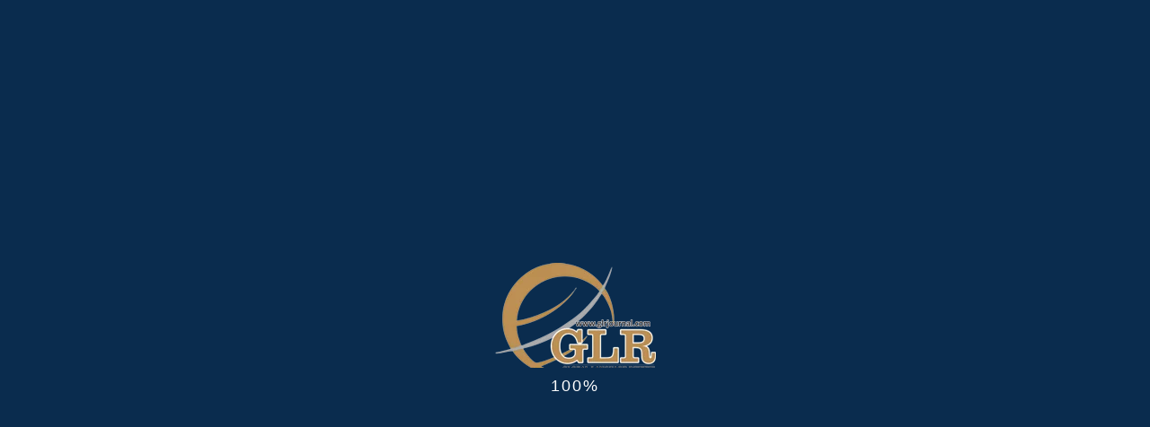

--- FILE ---
content_type: text/html; charset=UTF-8
request_url: https://www.glrjournal.com/about-us/scope
body_size: 12555
content:

<!DOCTYPE html>
<html lang="en">
	
<head>
		<meta charset="utf-8">
		<meta http-equiv="X-UA-Compatible" content="IE=edge">
		<meta name="viewport" content="width=device-width, initial-scale=1">
        <title>GLR - Global Language Review</title>		
		<!-- Bootstrap CSS -->
		<link rel="stylesheet" href="/css/bootstrap.css">
		<!-- Fonts -->
		<link href="https://fonts.googleapis.com/css?family=Poppins:300,400,500,600,700&amp;subset=devanagari,latin-ext" rel="stylesheet">
		<link rel="stylesheet" href="/fonts/font-awesome/css/font-awesome.min.css">
		<link rel="stylesheet" href="/fonts/IcoMoon/icomoon.css">
		<link rel="stylesheet" href="/fonts/linearicon/style.css">
		<!-- Mobile Menu -->
		<link type="text/css" rel="stylesheet" href="/css/jquery.mmenu.all.css" />
		<!-- SELECTBOX
			================================================== -->
		<link rel="stylesheet" type="text/css" href="/css/fancySelect.css" media="screen" />
		<!-- Progress bar -->
		<link rel="stylesheet" href="/css/bootstrap-progressbar-3.3.4.min.css">
		<!-- Main Style -->
		<link rel="stylesheet" href="/style.css">


        <!-- Google tag (gtag.js) -->
        <script async src="https://www.googletagmanager.com/gtag/js?id=G-3JDSMKL5PN"></script>
        <script>
          window.dataLayer = window.dataLayer || [];
          function gtag(){dataLayer.push(arguments);}
          gtag('js', new Date());
        
          gtag('config', 'G-3JDSMKL5PN');
        </script>
        <!-- Google tag (gtag.js) -->

        <!-- Google Adsense -->
        <script async src="https://pagead2.googlesyndication.com/pagead/js/adsbygoogle.js?client=ca-pub-1831220719279082" crossorigin="anonymous"></script>
		<!-- Google Adsense -->        

		
		<!-- Favicons
			================================================== -->
		<link rel="shortcut icon" href="/images/favicon.png">
	</head>
	<body class="royal_loader">
		<!-- royal_loader -->
		<div id="page">
			<!-- Mobile Menu -->
			



<nav id="menu">
	<ul>
		<li  >
			<a href="/">Home</a>
		</li>
		<li class="active" ><a href="#">About Us</a>
			<ul>
				<li><a href="/about-us/aims-and-scope" ><span>Aims and Scope</span></a></li>
				<li><a href="/board/editorial" ><span>Editorial Board</span></a></li>
				<li><a href="/board/advisory" ><span>Advisory Board</span></a></li>
			</ul>
		</li>
		<li ><a href="/indexing">Indexing</a></li>
		<li>
			<a href="#">Conents </a>
			<ul>
				<li ><a  href="/current-issue/9/2/2024">Current Issue</a></li>
				<li ><a  href="/previous-issues/9/2/2024">Previous Issues</a></li>											
			</ul>
		</li>
		<li >
			<a href="#">For Authors</a>
			<ul>
                <li><a href="/information/publication-ethical-policy">Publication Ethical Policy</a></li>
                <li><a href="/information/publication-charges-policy">Publication Charges Policy</a></li>
                <li><a href="/information/plagiarism-policy">Plagiarism Policy</a></li>
                <li><a href="/information/open-access-policy">Open Access Policy</a></li>
                <li><a href="/information/open-access-advantage">Open Access Advantage</a></li>
                <li><a href="/information/archiving-policy">Archiving Policy</a></li>
                <li><a href="/information/correction-and-retraction-policy">Correction and Retration Policy</a></li>
                <li><a href="/information/peer-review-policy">Peer Review Policy</a></li>
                <li><a href="/information/copyright-policy">Copyright Policy</a></li>
			</ul>
		</li>
		<li >
			<a href="#">For Editors</a>
			<ul>
				<li><a href="/information/editorial-value-statement">Editorial Value Statement</a></li>
                <li><a href="/information/editorial-process">Editorial Process</a></li>
                <li><a href="/information/editorial-guidelines">Edittorial Guidelines</a></li>
                <li><a href="/information/decision-making-process">Decision-Making Process </a></li>   
                <li><a href="/information/reviewer-management">Reviewer Management</a></li>   
                <li><a href="/information/confidentiality-protocols">Confidentiality Protocols</a></li>   
                <li><a href="/information/author-appeals">Author Appeals</a></li>
			</ul>
		</li>
		<li >
			<a href="#">For Reviewers</a>
			<ul>
				<li><a href="/information/reviewer-recognition">Reviewer Recognition</a></li>
                <li><a href="/information/reviewer-guidelines">Reviewer Guidelines</a></li>
                <li><a href="/information/reviewer-responsibilities">Reviewer Responsibilities</a></li>
                <li><a href="/information/confidentiality-agreement">Confidentiality Agreement</a></li>
                <li><a href="/information/editorial-expectations">Editorial Expectations</a></li>
			</ul>
		</li>
        <li><a href="https://humaglobe.com/index.php/glr/about/submissions">Submit Paper</a></li>
                    
	</ul>
</nav>
			<!-- /Mobile Menu -->
			

<header class="fixedTop">
	<div class="nav-warp nav-warp-h4">
		<div class="navi-warp-home-4">
			<a href="/" class="jLogo"><img src="/images/logo-on-sub-color.png" class="img-responsive jlogoimg" alt="Image"></a>
			<a href="#menu" class="btn-menu-mobile"><i class="fa fa-bars" aria-hidden="true"></i></a>
			<div class="tb-social-lan language">
				<ul>
					<li><a href="https://glrjournal.com/" data-toggle="tooltip" data-placement="bottom" title="Facebook"><i class="fa fa-facebook" aria-hidden="true"></i></a></li>
					<li><a href="https://glrjournal.com/" data-toggle="tooltip" data-placement="bottom" title="Twitter"><i class="fa fa-twitter" aria-hidden="true"></i></a></li>
					<li><a href="#" data-toggle="tooltip" data-placement="bottom" title="Instagram"><i class="fa fa-instagram" aria-hidden="true"></i></a></li>
					<li><a href="#" data-toggle="tooltip" data-placement="bottom" title="Youtube"><i class="fa fa-youtube-play" aria-hidden="true"></i></a></li>
					<li><a href="https://api.whatsapp.com/send?phone=00447342458092" data-toggle="tooltip" data-placement="bottom" title="Whatsapp"><i class="fa fa-whatsapp" aria-hidden="true"></i></a></li>
				</ul>	
				<!--<select class="lang">
					<option data-class="usa">English</option>
					<option data-class="italy">Italian</option>
					<option data-class="fr">French</option>
					<option data-class="gm">German</option>
				</select>-->
				<div class="tb-contact tb-oneline">
					<ul>
						<li><a href="https://portal.issn.org/resource/ISSN/2663-3299" target="new"><i class="fa fa-bars" aria-hidden="true"></i> ISSN-P : 2663-3299</a></li>
						<li><a href="https://portal.issn.org/resource/ISSN/2663-3841" target="new"><i class="fa fa-bars" aria-hidden="true"></i> ISSN-E : 2663-3841</a></li>
					</ul>
				</div>						
			</div>
			<nav style="font-size:2px;">
				<ul class="navi-level-1 active-subcolor">
					<li ><a href="/">Home</a></li>
					<li class="active" ><a href="#">About Us</a>
						<ul class="navi-level-2">
                            <li><a href="/about-us/humapub" ><span>About HumaPub</span></a></li>
                            <li><a href="/about-us/journal-overview" ><span>Journal Overview</span></a></li>
                            <li><a href="/indexing" ><span>Metrics and Indexing</span></a></li>
							<li><a href="/about-us/aims-and-scope" ><span>Aims and Scope</span></a></li>
							<li><a href="/board/editorial" ><span>Editorial Board</span></a></li>
							<li><a href="/board/advisory" ><span>Advisory Board</span></a></li>
						</ul>
					</li>
					
					<li >
						<a href="#">Contents </a>
						<ul class="navi-level-2">
							<li ><a  href="/current-issue/9/2/2024">Current Issue</a></li>
							<li ><a  href="/previous-issues/9/2/2024">Previous Issues</a></li>												
						</ul>
					</li>
					<li >
						<a href="/for-authors">For Authors</a>
						<ul class="navi-level-2" style="min-width:250px;">
						    <li><a href="/information/author-guidelines">Author Guidelines</a></li>
    						<li><a href="/information/publication-schedule">Publication Schedule</a></li>
                            <li><a href="/information/publication-ethical-policy">Publication Ethical Policy</a></li>
                            <li><a href="/information/publication-charges-policy">Publication Charges Policy</a></li>
                            <li><a href="/information/plagiarism-policy">Plagiarism Policy</a></li>
                            <li><a href="/information/open-access-policy">Open Access Policy</a></li>
                            <li><a href="/information/open-access-advantage">Open Access Advantage</a></li>
                            <li><a href="/information/archiving-policy">Archiving Policy</a></li>
                            <li><a href="/information/correction-and-retraction-policy">Correction and Retration Policy</a></li>
                            <li><a href="/information/peer-review-policy">Peer Review Policy</a></li>
                            <li><a href="/information/copyright-policy">Copyright Policy</a></li>
						</ul>
					</li>
					<li >
						<a href="/for-editors" >For Editors</a>
						<ul class="navi-level-2" style="min-width:270px;">
							<li><a href="/information/editorial-value-statement">Editorial Value Statement</a></li>
                            <li><a href="/information/editorial-process">Editorial Process</a></li>
                            <li><a href="/information/editorial-guidelines">Edittorial Guidelines</a></li>
                            <li><a href="/information/decision-making-process">Decision-Making Process </a></li>   
                            <li><a href="/information/reviewer-management">Reviewer Management</a></li>   
                            <li><a href="/information/confidentiality-protocols">Confidentiality Protocols</a></li>   
                            <li><a href="/information/author-appeals">Author Appeals</a></li>                               
						</ul>
					</li>
					<li >
						<a href="/for-reviewers">For Reviewers</a>
						<ul class="navi-level-2" style="min-width:270px;">
							<li><a href="/information/reviewer-recognition">Reviewer Recognition</a></li>
                            <li><a href="/information/reviewer-guidelines">Reviewer Guidelines</a></li>
                            <li><a href="/information/reviewer-responsibilities">Reviewer Responsibilities</a></li>
                            <li><a href="/information/confidentiality-agreement">Confidentiality Agreement</a></li>
                            <li><a href="/information/editorial-expectations">Editorial Expectations</a></li>
						</ul>
					</li>					
				</ul>
			</nav>
		</div>
	</div>
	<!-- /nav -->
</header>
			
			<!-- /End Header 1 Warp -->
			
<section class="no-padding sh-team jslider">
	<div class="sub-header ">
		<span>ABOUT US</span>
		<h3>SCOPE</h3>		<ol class="breadcrumb">
 			<li>
 				<a href="/"><i class="fa fa-home"></i>HOME</a>
 			</li>
 			<li class="active">ABOUT US</li>
 		</ol>
	</div>
</section>
			<!-- /subheader -->
				
			
<style>
.container{
        width:90%!important;
    }
    .gsc_rsb_sth{
    font-weight: normal;
    padding: 8px 8px 8px 0;
    border-bottom: 1px solid #e5e5e5;
    text-align: right;
    }

.gsc_rsb_sc1{
    border-bottom: 1px solid #e5e5e5;
}

    .gsc_rsb_st{
       width: 100%;
    }
    
    
    .gsc_rsb_sthh{
        text-align:center;
        border-bottom: 1px solid #e5e5e5;
        padding-bottom:10px;
    }
    
.box-img-left{
    background:#f6f6f6;
    padding:20px;
}    

.optionlcontents{
    margin-top:25px;
}

.main-page{
    table, th, td {
      border: 1px solid;
      padding:5px;
      
    }    
    
    table{
        display:table;
        border:none;
        width:100%;
        border-collapse:separate;
        border-spacing:2px;
    }
    ul{
        padding-left:20px;
    }
}

</style>



<section>
	<div class="container jslider">
		<div class="row">
			
			
<div class="col-xl-3 col-lg-3 hidden-md hidden-sm hidden-xs">
	<div class="sideabar">
		<div class="widget widget-sidebar widget-text-block">
			<h4 class="title-widget-sidebar" style="text-align:center;">
				Journal's metadata
			</h4>
			<div class="wd-text-warp">
				<table class="gsc_rsb_st">
            <tbody>
                <tr>
                    <td class="gsc_rsb_sc1"><a href="javascript:void(0)" class="gsc_rsb_f gs_ibl" title="ISSN-Online">Publishing Since</a></td>
                    <td class="gsc_rsb_sth">2016</td>
                </tr>                                        
                <tr>
                    <td class="gsc_rsb_sc1"><a href="javascript:void(0)" class="gsc_rsb_f gs_ibl" title="ISSN-Online">ISSN-Print </a></td>
                    <td class="gsc_rsb_sth">2663-3299</td>
                </tr>
                <tr>
                    <td class="gsc_rsb_sc1"><a href="javascript:void(0)" class="gsc_rsb_f gs_ibl" title="ISSN-Print">ISSN-Online</a></td>
                    <td class="gsc_rsb_sth">2663-3841</td>
                </tr>
                <tr>
                    <td class="gsc_rsb_sc1"><a href="javascript:void(0)" class="gsc_rsb_f gs_ibl" title="Journal DOI">Journal's DOI</a></td>
                    <td class="gsc_rsb_sth">10.31703/glr</td>
                </tr>
            </tbody>
            </table>
				
			</div>
		</div>
		
		<div class="widget widget-sidebar widget-text-block">
			<h4 class="title-widget-sidebar"  style="text-align:center;">
				Google Scholar Citations
			</h4>
			
			<div class="widget widget-sidebar widget-text-block" style="background:#f6f6f6;padding:10px;">
            <table class="gsc_rsb_st">
                <thead>
                    <tr>
                        <th class="gsc_rsb_sth"></th>
                        <th class="gsc_rsb_sth">All</th>
                        <th class="gsc_rsb_sth">Since 2021</th>
                    </tr>
                </thead>
            <tbody>
                <tr>
                    <td class="gsc_rsb_sc1"><a href="javascript:void(0)" class="gsc_rsb_f gs_ibl" title="This is the number of citations to all publications. The second column has the &quot;recent&quot; version of this metric which is the number of new citations in the last 5 years to all publications.">Citations</a></td>
                    <td class="gsc_rsb_sth">432</td>
                    <td class="gsc_rsb_sth">429</td>
                </tr>
                <tr>
                    <td class="gsc_rsb_sc1"><a href="javascript:void(0)" class="gsc_rsb_f gs_ibl" title="h-index is the largest number h such that h publications have at least h citations. The second column has the &quot;recent&quot; version of this metric which is the largest number h such that h publications have at least h new citations in the last 5 years.">h-index</a></td>
                    <td class="gsc_rsb_sth">9</td>
                    <td class="gsc_rsb_sth">9</td>
                </tr>
                <tr>
                    <td class="gsc_rsb_sc1"><a href="javascript:void(0)" class="gsc_rsb_f gs_ibl" title="i10-index is the number of publications with at least 10 citations. The second column has the &quot;recent&quot; version of this metric which is the number of publications that have received at least 10 new citations in the last 5 years.">i10-index</a></td>
                    <td class="gsc_rsb_sth">8</td>
                    <td class="gsc_rsb_sth">8</td>
                </tr>
            </tbody>
            </table>								        
		    <br>   
		    			<canvas id="myChart" style="width:100%;max-width:600px"></canvas>
        </div>

		</div>
			
		<div class="widget widget-sidebar widget-list-link hidden-md hidden-sm hidden-xs">
			<h4 class="title-widget-sidebar">
				Other Sections
			</h4>
			<ul class="wd-list-link">
				<li><a href="/board/editorial">Editorial Board</a></li>
				<li><a href="/board/advisory">Advisory Board</a></li>
				<li><a href="/indexing">Indexing / Abstracting</a></li>
				<li><a href="/current-issue/9/2/2024">Current Issue</a></li>
				<li><a href="/previous-issues/1/1/2016">Previous Issue</a></li>
			</ul>
		</div>
		
		
	</div>
</div>
			
			<div class="col-md-6 col-sm-12 col-xs-12">
                <h4 class="title-widget-sidebar" style="text-align:center;margin-bottom:20px;">
    				About us    			</h4>
				    
				<div class="main-page">
    				<div class="panel-group accordion-1" id="accordioncont">
    					<div class="panel panel-default">
    				        <div class="panel-heading">
							    <h4 class="panel-title">
							        <a class="accordion-toggle" data-toggle="collapse" data-parent="#accordioncont" href="#collapsesbr0"></a>
							    </h4>
							</div>
                            <div id="collapsesbr0" class="panel-collapse collapse in">
    							<div class="panel-body">
    							    <p>
    							            							    </p>
    							</div>
    						</div>
        				</div>
        					
        				
    					    				</div>
    			</div>
    			
			</div>
			
<div class="col-xl-3 col-lg-3 hidden-md hidden-sm hidden-xs">
	<div class="sideabar">

			
		<div class="widget widget-sidebar widget-list-link hidden-md hidden-sm hidden-xs" style="margin-bottom:20px;">
			<h4 class="title-widget-sidebar">
				Information
			</h4>
			<ul class="wd-list-link">
				<li><a href="/for-authors">For Authors</a></li>
				<li><a href="/for-editors">For Editors</a></li>
				<li><a href="/for-reviewers">For Reviewers</a></li>
			</ul>
		</div>

        <div class="panel-group accordion-1" id="accordion">
    <div class="panel panel-default">
        <div class="panel-heading">
		    <h4 class="panel-title" style="line-height:50px;font-size:14px;">
			    <a class="accordion-toggle" data-toggle="collapse" data-parent="#accordion" href="#collapsesrch">Search Article</a>
		    </h4>
		 </div>
		<div id="collapsesrch" class="panel-collapse collapse">
            <div class="panel-body">
				<form action="" class="cb-form" style="margin-bottom:0px;" method="POST">
					
					<div class="form-group">
					    <select class="form-control" style="height:44px;border-radius:0px;background:transparent;" id="txt_srchby" name="txt_srchby">
    						<option value="">Search by</option>
    						<option value="Title">Title</option>
    						<option value="author">Author</option>
    						<option value="keywords">Keywords</option>
    						<option value="Abstract">Abtract</option>
    						<option value="Affiliation">Affiliation</option>
    						<option value="DOI">DOI</option>
					    </select>
					</div>
					
					<div class="form-group">
						<input type="text" class="form-control" id="txt_searchkw" name="txt_searchkw" placeholder="Search term*">
					</div>
					
					<button type="submit" class="btn-main-color"><i class="fa fa-paper-plane" aria-hidden="true"></i> Search</button>
				</form>
            </div>
		</div>
	</div>
</div><br>
        
		
        <div class="widget widget-sidebar widget-list-link hidden-md hidden-sm hidden-xs" style="margin-bottom:20px;">
			<h4 class="title-widget-sidebar">
				Other Sections
			</h4>
			<ul class="wd-list-link">
				<li><a href="/board/editorial">Editorial Board</a></li>
				<li><a href="/board/advisory">Advisory Board</a></li>
				<li><a href="/indexing">Indexing / Abstracting</a></li>
				<li><a href="/current-issue/9/2/2024">Current Issue</a></li>
				<li><a href="/previous-issues/1/1/2016">Previous Issue</a></li>
			</ul>
		</div>		
		
		
	</div>
</div>
			
			
		</div>
	</div>
</section>
			

						
			<!-- /Subcribe -->

			<!-- Footer -->
			<div class="jslider">
			    <footer class="f-bg-img cr-inner">
				<div class="container">
					<div class="row">
						<div class="col-xl-3 col-lg-3 col-md-6 col-sm-6 col-xs-12">
							<div class="widget widget-footer widget-footer-icon-link">
								<div class="title-block title-on-dark title-xs">
									<h4>Our Office</h4>
									<span class="bottom-title"></span>
								</div>

								<ul class="icon-link-list-icon">
									<li><i class="fa fa-map-marker" aria-hidden="true"></i>11 Elizabeth Street, Office 3/1, G51 1SR, Ibrox, Glasgow, Scotland, UK.</li>
									<li><i class="fa fa-envelope-o" aria-hidden="true"></i><a href="mailto:managingeditor@glrjournal.com">managingeditor@glrjournal.com</a></li>
									<li><i class="fa fa-envelope-o" aria-hidden="true"></i><a href="mailto:articles@glrjournal.com">articles@glrjournal.com</a></li>
									<li><i class="fa fa-envelope-o" aria-hidden="true"></i><a href="mailto:articles@glrjournal.com">info@glrjournal.com</a></li>
									<li><i class="fa fa-mobile" aria-hidden="true"></i><a href="tel:+44 7342 458092">+44 7342 458092</a></li>

								</ul>
							</div>
						</div>
						<div class="col-xl-3 col-lg-3 col-md-6 col-sm-6 hidden-xs">
							<div class="widget widget-footer widget-footer-hours">
								<div class="title-block title-on-dark title-xs">
									<h4>Working Hours</h4>
									<span class="bottom-title"></span>
								</div>
								<p>We work all days a week, Please contact us for any inquiry.</p>
								<dl class="dl-horizontal dl-working-hours">
								  <dt>Monday - Friday  </dt>
								  <dd>8.00 am - 16.00 pm</dd>
								  <dt>Saturday   </dt>
								  <dd> 10.00 am - 14.00 pm </dd>
								  <dt>Sunday</dt>
								  <dd> 9.00 am - 12.00 pm</dd>
								</dl>
							</div>
						</div>
						<div class="col-xl-3 col-lg-3 hidden-md hidden-sm hidden-xs">
							<div class="widget widget-footer widget-footer-list-link">
								<div class="title-block title-on-dark title-xs">
									<h4>Useful Links</h4>
									<span class="bottom-title"></span>
								</div>
								<ul>
									<li><a href="/about-us/aims-and-objectives">Aims</a></li>
									<li><a href="/about-us/scope">Scope</a></li>
									<li><a href="/board/editorial">Editorial Board</a></li>
									<li><a href="/board/advisory">Advisory Board</a></li>
									<li><a href="/archive">Archives</a></li>
									<li><a href="/indexing">Indexing</a></li>

								</ul>
															</div>
						</div>
						<div class="col-xl-3 col-lg-3 hidden-md hidden-sm hidden-xs">
							<div class="widget widget-footer widget-footer-list-link">
								<div class="title-block title-on-dark title-xs">
									<h4>Useful Links</h4>
									<span class="bottom-title"></span>
								</div>
								<ul>
									<li><a href="/guidelines/author-guidelines">Author Guidelines</a></li>
									<li><a href="/guidelines/plagiarism-guidelines">Plagiarism Guidelines</a></li>
									<li><a href="/guidelines/ethical-guidelines">Ethical Guidelines</a></li>
									<li><a href="/guidelines/publication-charges-policy">Charges Policy</a></li>
									<li><a href="/information/privacy-policy">Privacy Policy</a></li>
									<li><a href="/information/terms-and-conditions">Terms and Conditions</a></li>
									<li><a href="/information/disclaimer">Disclaimer</a></li>
								</ul>
							</div>
						</div>
					</div>
				</div>
				<div class="cr-h4">
					<div class="container">
						<div class="row">
							<div class="col-md-12">
								<div class="copyright-warp cr-2">
									<div class="copyright-text">
										<p>© 2016 GLR - All rights reserved.</span></p>
									</div>
								</div>
							</div>
						</div>
					</div>
				</div>
				<!-- /copyright -->
			</footer>				
			<!-- /Footer -->
            </div>
			
			<!-- /copyright -->
		</div>
		<!-- /page -->
		<a id="to-the-top" class="fixbtt bg-hover-theme"><i class="fa fa-chevron-up"></i></a> 
		<!-- Back To Top -->
		
		<!-- SCRIPT -->
		<script src="/js/vendor/jquery.min.js"></script>
		<script src="/js/vendor/bootstrap.js"></script>
		<script src="/js/plugins/jquery.waypoints.min.js"></script>
		
		<!-- Mobile Menu
			================================================== -->
		<script type="text/javascript" src="/js/plugins/jquery.mmenu.all.min.js"></script>
		<script type="text/javascript" src="/js/plugins/mobilemenu.js"></script>
		
		<!-- PreLoad
			================================================== --> 
		<script type="text/javascript" src="/js/plugins/royal_preloader.js"></script>
		<!-- Parallax -->
		<script src="/js/plugins/jquery.parallax-1.1.3.js"></script>
		<!-- <script src="/js/plugins/parallax.js"></script> -->
		<!-- Fancy Select -->
		<script src="/js/plugins/fancySelect.js"></script>
		<script src="/js/plugins/lang-select.js"></script>
		<!-- Progress Bar Chart
	    ================================================== -->
	    <script src="/js/plugins/bootstrap-progressbar.min.js"></script>
	   	<script src="/js/plugins/custom-progressbar.js"></script>
		<!-- Global Js
			================================================== --> 
		<script src="/js/plugins/template.js"></script>	
		<!-- Demo Switcher
	    ================================================== -->
		<script src="/js/Chart.min.js"></script>
		
<script>
var xValues = ["2019","2020","2021","2022","2023","2024"];
var yValues = ["3","12","41","70","148","154"];
var barColors = ["grey","grey","grey","grey","grey","grey"];

new Chart("myChart", {
  type: "bar",
  data: {
    labels: xValues,
    datasets: [{
      backgroundColor: barColors,
      data: yValues
    }]
  },
  options: {
    dataPointWidth: 10,
    legend: {display: false},
    title: {
      display: true,
      text: "Updated on 05/09/2024"
    }
  }
});
</script>
		
	</body>

</html>
 <div style="display:none">
 <p><a href="https://naveedaziz.com/">agen228</a></p>
<p><a href="https://www.wfoot.org/">sbobet88</a></p>
<p><a href="https://www.detikriau.com/budaya/">agen228 login</a></p>
<p><a href="https://www.detikriau.com/pariwisata/">promo agen228</a></p>
<p><a href="https://www.detikriau.com/menu/">link alternatif agen228</a></p>
<p><a href="https://www.detikriau.com/bandarqq/">login pkv games</a></p>
<p><a href="https://bola228.it.com/">bola228</a></p>
<p><a href="https://bola-228.it.com/">bola228</a></p>
<p><a href="https://tuckertigersfootball.com/">bola228</a></p>
<p><a href="https://www.eleggible.com/">judi bola</a></p>
<p><a href="https://www.nigeria-united.com/contact">judi bola</a></p>
<p><a href="https://mobile.riversidepiratesfootball.com/">liga88</a></p>
<p><a href="https://mobile.agen228poker.com/">agen228</a></p>
<p><a href="https://royalhoneyreview.com/about/">situs live casino</a></p>
<p><a href="https://https://shopmofumofu.com/">olb228</a></p>
<p><a href="https://olb228live.org/">olb228</a></p>
<p><a href="https://amongusonline.co/">bandarqq</a></p>
<p><a href="https://detikriau.com/">mix parlay</a></p>
<p><a href="https://agen-228.it.com/">slot gacor</a></p>
<p><a href="https://whitetailsofoklahoma.net/Contact/">mix parlay</a></p>
<p><a href="https://www.prestigeprivateparties.com/about">agen bola terpercaya</a></p>
<p><a href="https://www.smithforcps.com/in-the-news">agen judi bola</a></p>
<p><a href="https://www.usafocs62a.net/OCSHistApdx1.html">casino agen228</a></p>
<p><a href="https://whitetailsofoklahoma.net/">https://whitetailsofoklahoma.net/</a></p>
<p><a href="https://www.usafocs62a.net/">https://www.usafocs62a.net/</a></p>
<p><a href="https://www.smithforcps.com/">https://www.smithforcps.com/</a></p>
<p><a href="https://www.prestigeprivateparties.com/">https://www.prestigeprivateparties.com/</a></p>
<p><a href="https://agen228.ac.id/">slot gacor</a></p>
<p><a href="https://bolacepat.com/">https://bolacepat.com/</a></p>
<p><a href="https://oswegocountygovernments.com/">https://oswegocountygovernments.com/</a></p>
<p><a href="https://oswegocountygovernments.com/contact/">link alternatif agen228</a></p>
<p><a href="https://oswegocountygovernments.com/rummy-bonus-apps/">mix parlay</a></p>
<p><a href="https://www.towingpinole.com/">https://www.towingpinole.com/</a></p>
<p><a href="https://www.towingpinole.com/emergency-towing">situs slot gacor</a></p>
<p><a href="https://www.usafocs62a.net/about/">agen bola piala dunia 2026</a></p>
<p><a href="https://esdrasacademy.com/">https://esdrasacademy.com/</a></p>
<p><a href="https://esdrasacademy.com/cursos/">sbobet88</a></p>
<p><a href="https://esdrasacademy.com/contacto/">situs taruhan bola</a></p>
<p><a href="https://portablegeneratorreview.com/">https://portablegeneratorreview.com/</a></p>
<p><a href="https://portablegeneratorreview.com/about-us/">slot gacor</a></p>
<p><a href="https://royalhoneyreview.com/">https://royalhoneyreview.com/</a></p>
<p><a href="https://royalhoneyreview.com/about/">live casino</a></p>
<p><a href="https://www.atommobile.net/">https://www.atommobile.net/</a></p>
<p><a href="https://www.atommobile.net/daftar">situs judi bola</a></p>
<p><a href="https://www.defendersofeden.com/doe-comic">agen228</a></p>
<p><a href="https://www.studydestinationusa.com/about-us/">slot gacor hari ini</a></p>
<p><a href="https://www.studydestinationusa.com/contact-us/">situs judi bola terpercaya</a></p>
<p><a href="https://bakersfieldblackdollarinitiative.com/contact/">situs judi bola terpercaya</a></p>
<p><a href="https://gorlockthedestroyer.co/">mix parlay</a></p>
<p><a href="https://gorlockthedestroyer.co/privacy-policy/">mix parlay</a></p>
<p><a href="https://gorlockthedestroyer.co/how-to-keep-your-mattress-safe-with-reliable-deep-protection/">situs toto</a></p>
<p><a href="https://thegreatgreekgrill.co/menu/">mix parlay</a></p>
<p><a href="https://thegreatgreekgrill.co/contact-us/">sbobet88</a></p>
<p><a href="https://cothm.ae/wp-admin/css/colors/blue/contact/">judi bola</a></p>
<p><a href="https://pojokmetronews.com/contact/">Bola62</a></p>
<p><a href="https://newslintasnusantara.com/contact/">sbobet</a></p>
<p><a href="https://sucrereview.tecnologicosucre.edu.ec/cache/t_compile/">Agen Bola</a></p>
<p><a href="https://www.detikriau.com/">mix parlay</a></p>
<p><a href="https://cothm.ae/">agen228</a></p>
<p><a href="https://stem.tnue.edu.vn/">sbobet88</a></p>
<p><a href="https://pojokmetronews.com/">judi bola</a></p>
<p><a href="https://marcodastresfronteiras.com.br/">judi bola</a></p>
<p><a href="http://hospitalgomendio.com.ar/">agen228</a></p>
<p><a href="https://amisalon-automne-paris.eu/evenements/">agen228</a></p>
<p><a href="https://areeya.cn.com/naikdong/">agen judi bola</a></p>
<p><a href="https://credit-bank-design.iteam.co.th/bandarqq/">bandarqq</a></p>
<p><a href="https://www.eleggible.com/">bola228</a></p>
<p><a href="https://www.psccomputer.com.kh/image/profile/slotgacor/">slot gacor</a></p>
<p><a href="https://psbppdb.asiyahannur.or.id/parlay/">parlay</a></p>
<p><a href="http://shop.igrouphost.com/mixparlay.html">judi bola</a></p>
<p><a href="https://japan25.ru/mixparlay.html">judi bola</a></p>
<p><a href="https://dev.mypng.co.uk/">Bola62</a></p>
<p><a href="https://byggestrom.dokflyt.no/">situs bola62</a></p>
<p><a href="https://agen228.mal-lang.org/">agen228</a></p>
<p><a href="http://devops.jmarchini.org/">agen228</a></p>
<p><a href="https://wehidisposables.com/bola228/">bola228</a></p>
<p><a href="https://www.wfoot.org/fyp/">MAHJONG WAYS</a></p>
<p><a href="https://ndcropadviser.org/continuing-education/">bola228</a></p>
<p><a href="https://wehidisposables.com/product-tag/where-to-buy-wehi-disposable/">liga88</a></p>
<p><a href="dpmptsp.bengkuluprov.go.id/skm/Statistik.php">slot gacor</a></p>
<p><a href="https://datasciencehub.info/sbobet/">judi bola resmi</a></p>
<p><a href="https://www.synergyinsuranceagents.com/sbobet/">sbobet88</a></p>
<p><a href="https://accessequipment.com.au.campark.com.au/top/">nexbola</a></p>
<p><a href="https://www.epse.staging.vertoyo.com/wp-includes/index.html">mix parlay</a></p>
<p><a href="https://stem.tnue.edu.vn/themes/50nam/layouts/">sbobet88</a></p>
<p><a href="https://dbgestion.ecpm.org/tmp/">situs judi bola</a></p>
<p><a href="https://bola62.it.com/">bola62</a></p>
<p><a href="https://liga62.it.com/">liga62</a></p>
<p><a href="https://liga228.it.com/">liga228</a></p>
<p><a href="https://bos228.it.com/">bos228</a></p>
<p><a href="https://indo365.it.com/">indo365</a></p>
<p><a href="https://hokibet228.it.com/">hokibet228</a></p>
<p><a href="https://bolaku.it.com/">bolaku</a></p>
<p><a href="https://nextbola.it.com/">nextbola</a></p>
<p><a href="https://winning228.it.com/">winning228</a></p>
<p><a href="https://bolaabadi.it.com/">bolaabadi</a></p>
<p><a href="https://domino228.it.com/">domino228</a></p>
<p><a href="https://liga62.ac.id/">liga62</a></p>
<p><a href="https://bola62.sch.id/">bola62</a></p>
<p><a href="https://bola62.net/">bola62</a></p>
<p><a href="https://bola62.org/">bola62</a></p>
<p><a href="https://bola62.shop/">bola62</a></p>
<p><a href="https://bola62.baby/">bola62</a></p>
<p><a href="https://liga62.net/">liga62</a></p>
<p><a href="https://liga62.org/">liga62</a></p>
<p><a href="https://liga62.shop/">liga62</a></p>
<p><a href="https://liga62.baby/">liga62</a></p>
<p><a href="https://liga228.net/">liga228</a></p>
<p><a href="https://liga228.com/">liga228</a></p>
<p><a href="https://indo365.info/">indo365</a></p>
<p><a href="https://indo365.org/">indo365</a></p>
<p><a href="https://indo365.site/">indo365</a></p>
<p><a href="https://asiaqqpkv.net/">asiaqq</a></p>
<p><a href="https://asiaqqpkv.com/">asiaqq</a></p>
<p><a href="https://asiaqq.com/">asiaqq</a></p>
<p><a href="https://bos228.net/">bos228</a></p>
<p><a href="https://bos228.org/">bos228</a></p>
<p><a href="https://bos228.vip//">bos228</a></p>
<p><a href="https://bos228.shop//">bos228</a></p>
<p><a href="https://indo365promo.digital//">indo365</a></p>
<p><a href="https://bola62promo.pro//">bola62</a></p>
<p><a href="https://promoliga62.click/">liga62</a></p>
<p><a href="https://bos228promo.com//">bos228</a></p>
<p><a href="https://indo365promo.digital/kontak/">indo365</a></p>
<p><a href="https://todossantosmusicfestival.com/kontak/">https://todossantosmusicfestival.com/kontak/</a></p>
<p><a href="https://todossantosmusicfestival.com/LIGA228/">liga228</a></p>
<p><a href="https://canapaexpo.com/kontak/">https://canapaexpo.com/kontak/</a></p>
<p><a href="https://canapaexpo.com/bola62/">bola62</a></p>
<p><a href="https://masiacanpalet.com/kontak/">https://masiacanpalet.com/kontak/</a></p>
<p><a href="https://alwkil.com/kontak/">https://alwkil.com/kontak/</a></p>
<p><a href="https://deepsouthfilm.com/kontak/">https://deepsouthfilm.com/kontak/</a></p>
<p><a href="https://buylesscrap.org/kontak/">https://buylesscrap.org/kontak/</a></p>
<p><a href="https://realmofcaringfoundation.org/kontak/">https://realmofcaringfoundation.org/kontak/</a></p>
<p><a href="https://apostropheuk.com/kontak/">https://apostropheuk.com/kontak/</a></p>
<p><a href="https://atlantajwj.org/kontak/">https://atlantajwj.org/kontak/</a></p>
<p><a href="https://crackstevens.com/kontak/">https://crackstevens.com/kontak/</a></p>
<p><a href="https://flickoff.org/kontak/">https://flickoff.org/kontak/</a></p>
<p><a href="https://doctorzhivagobroadway.com/kontak/">https://doctorzhivagobroadway.com/kontak/</a></p>
<p><a href="https://lesphillip.com/kontak/">https://lesphillip.com/kontak/</a></p>
<p><a href="https://puffsofdoom.com/kontak/">https://puffsofdoom.com/kontak/</a></p>
<p><a href="https://annieross.net/kontak/">https://annieross.net/kontak/</a></p>
<p><a href="https://shmaltzdeli.com/kontak/">https://shmaltzdeli.com/kontak/</a></p>
<p><a href="https://fourvee.com/kontak/">https://fourvee.com/kontak/</a></p>
<p><a href="https://cardewdesign.com/kontak/">https://cardewdesign.com/kontak/</a></p>
<p><a href="https://cheap-heat.com/kontak/">https://cheap-heat.com/kontak/</a></p>
<p><a href="https://nextbola.store/">nextbola</a></p>
<p><a href="https://nextbola.click/">nextbola</a></p>
<p><a href="https://nextbola.shop/">nextbola</a></p>
<p><a href="https://nextbola.pro/">nextbola</a></p>
<p><a href="https://bolaabadi.space/">bolaabadi</a></p>
<p><a href="https://situsbolaabadi.com/">bolaabadi</a></p>
<p><a href="https://bolaabadi.space/">bolaabadi</a></p>
<p><a href="https://bolaabadi.club/">bolaabadi</a></p>
<p><a href="https://bolaabadi.store/">bolaabadi</a></p>
<p><a href="https://domino228top.com/">domino228</a></p>
<p><a href="https://bandarq228top.com/">bandarq228</a></p>
<p><a href="https://bolaku.sch.id/">bolaku</a></p>
<p><a href="https://winning228.sch.id/">winning228</a></p>
<p><a href="https://nextbola.ac.id/">nextbola</a></p>
<p><a href="https://bolaabadi.everisdental.net/">bolaabadi</a></p>
<p><a href="https://nextbola.everisdental.net/">nextbola</a></p>
<p><a href="https://bolaku.everisdental.net/">bolaku</a></p>
<p><a href="https://hokibet228.everisdental.net/">hokibet228</a></p>
<p><a href="https://winning228.everisdental.net/">winning228</a></p>
<p><a href="https://bolaabadi.hobbylo.com/">bolaabadi</a></p>
<p><a href="https://nextbola.hobbylo.com/">nextbola</a></p>
<p><a href="https://bolaku.hobbylo.com/">bolaku</a></p>
<p><a href="https://hokibet228.hobbylo.com/">hokibet228</a></p>
<p><a href="https://winning228.hobbylo.com/">winning228</a></p>
<p><a href="https://nextbola.id/">nextbola</a></p>
<p><a href="https://nextbola.site/">nextbola</a></p>
<p><a href="https://gasandtyre.mybiotime.com/">bola62</a></p>
<p><a href="https://dev.mypng.co.uk/">bola62</a></p>
<p><a href="https://byggestrom.dokflyt.no/">bola62</a></p>
<p><a href="https://dev-wcnf-api-linux.ass-ag.net/">liga62</a></p>
<p><a href="https://dev-weval-api.ass-ag.net/">liga62</a></p>
<p><a href="https://dev-garage-api-linux.ass-ag.net/">liga62</a></p>
<p><a href="https://etl-prod.apollaunchpad.eu/">bola62</a></p>
<p><a href="https://informatieportaal-user.spoordata.nl/">bola62</a></p>
<p><a href="https://ahsokadev.powervisionspark.com/">liga62</a></p>
<p><a href="https://roc.sitepro.com/">liga62</a></p>
<p><a href="https://iq.sitepro.com/">liga62</a></p>
<p><a href="https://tnhbspapi.test.azure.neusta.cloud/">bola62</a></p>
<p><a href="https://demoancona.waspe.com/">liga62</a></p>
<p><a href="https://prodlp.sologrit.co.za/">liga62</a></p>
<p><a href="https://www.wfoot.org/mahjong/">mahjong</a></p>
<p><a href="https://dev.pybcn.org/">https://dev.pybcn.org/</a></p>
<p><a href="https://amisalon-automne-paris.eu/">sbobet88</a></p>
<p><a href="https://amisalon-automne-paris.eu/contacts/">parlay</a></p>
<p><a href="https://var-orthopedie.com/product/chausson-articule-bebax/">prediksi parlay</a></p>
<p><a href="https://tridentsdesign.com/portfolio-filter/">https://tridentsdesign.com/portfolio-filter/</a></p>
<p><a href="https://raleighcraigslist.com/">https://raleighcraigslist.com/</a></p>
<p><a href="https://judibola.it.com/">judibola.it.com</a></p>
<p><a href="https://judibola.it.com/">judi bola</a></p>
<p><a href="https://buzon.narancia.com/">liga62</a></p>
<p><a href="https://tst-beheer.mijnprivileges.nl/">liga62</a></p>
<p><a href="https://orga-app-dev.sopidemo.de/">bola62</a></p>
<p><a href="https://bsiforms-cfpc-prod.burstingsilver.com/">liga62</a></p>
<p><a href="https://www.labagenda.nl/">liga62</a></p>
<p><a href="https://hbl-dev.betboys.cz/">liga62</a></p>
<p><a href="https://autowise.leneo.io/">liga62</a></p>
<p><a href="http://admin.rewards-loreal-maybelline-me.tlccloud.net/">bola62</a></p>
<p><a href="https://c113.foulefactory.com/">liga62</a></p>
<p><a href="https://www.orderattable.dk/">liga62</a></p>
<p><a href="https://creditfix.debt-sense.co.uk/">bola62</a></p>
<p><a href="https://www.venomsoftball1.com/news-updates">bola228</a></p>
<p><a href="https://shmaltzdeli.com/contact/">bola62</a></p>
<p><a href="https://masiacanpalet.com/contact/">liga228</a></p>
<p><a href="https://heylink.me/www.bola228.org/">https://heylink.me/www.bola228.org/</a></p>
<p><a href="https://heylink.me/www.bola228.org/">bola228</a></p>
<p><a href="https://fourvee.com/bola62/">bola62</a></p>
<p><a href="https://malio805.bar/">rtp gacor hari ini/</a></p>
<p><a href="https://elementmag.asia/">Slot Gacor malio805</a></p>
<p><a href="https://irisharound.com/">prediksi judi bola</a></p>
<p><a href="http://jituslot.marionmercer.it.com/">Situs Slot Gacor Hari Ini</a></p>
<p><a href="https://theromanticspell.com/love-spell/">olb228</a></p>
<p><a href="https://www.singapura.nyc/press/">agen228</a></p>
<p><a href="https://hoteljimmyamsterdam.nl/contact-us">agen228</a></p>
<p><a href="https://alwkil.com/blog/">bola62</a></p>
<p><a href="https://braidingimagetidwell.com/product/">liga88</a></p>
<p><a href="https://iseppr.com/">JUDI BOLA ONLINE</a></p>
<p><a href="https://www.eleggible.com/">bola228</a></p>
<p><a href="https://www.liga88.com/">liga88</a></p>
<p><a href="https://liga88.it.com/">liga88</a></p>
<p><a href="https://olb228.it.com/">olb228</a></p>
<p><a href="https://olb228.org/">olb228</a></p>
<p><a href="https://olb-228.it.com/">olb228</a></p>
<p><a href="https://ceritaolb228.com/">olb228</a></p>
<p><a href="https://agen228.com/">agen228</a></p>
<p><a href="https://agen228.it.com/">agen228</a></p>
<p><a href="https://agen228.net/">agen228</a></p>
<p><a href="https://imcpoker.it.com/">imcpoker</a></p>
<p><a href="https://poker855.it.com/">poker855</a></p>
<p><a href="https://dewaqq.com/">dewaqq</a></p>
<p><a href="https://dewaqq.it.com/">dewaqq</a></p>
<p><a href="https://var-orthopedie.com/product/chausson-articule-bebax/">https://var-orthopedie.com/product/chausson-articule-bebax/</a></p>
<p><a href="https://var-orthopedie.com/product/genouillere-rotulienne-genu-pro-active/">https://var-orthopedie.com/product/genouillere-rotulienne-genu-pro-active/</a></p>
<p><a href="https://var-orthopedie.com/">https://var-orthopedie.com/</a></p>
<p><a href="https://equimondia.com/">https://equimondia.com/</a></p>
<p><a href="https://equimondia.com/nos-produits/largile-blanche-bentonite/">https://equimondia.com/nos-produits/largile-blanche-bentonite/</a></p>
<p><a href="https://equimondia.com/nos-produits/11-6-spiruline-cheval-organique-html/">https://equimondia.com/nos-produits/11-6-spiruline-cheval-organique-html/</a></p>
<p><a href="https://www.ret2.go.th/">judi bola</a></p>
<p><a href="https://sabonelaundry.fr/blog-list/">https://sabonelaundry.fr/blog-list/</a></p>
<p><a href="https://sabonelaundry.fr/sabone-laundry-sabone-laundry-blanchisserie-marseille/">https://sabonelaundry.fr/sabone-laundry-sabone-laundry-blanchisserie-marseille/</a></p>
<p><a href="https://michaelductandventcleaning.com/air-duct-cleaning/">agen228</a></p>
<p><a href="https://aircadets-wbw.org/news/">agen228</a></p>
<p><a href="https://www.alisttransportservices.com/">agen228</a></p>
<p><a href="https://tremetagremover.com/dermaclear-skin-tag-remover/">liga88</a></p>
<p><a href="https://blastmasterspro.com/commercial-services/">liga88</a></p>
<p><a href="https://streameast.com.im/about/">agen228</a></p>
<p><a href="https://minziv.com.im/about/">agen228</a></p>
<p><a href="https://www.railco.us/contact">agen228</a></p>
<p><a href="https://iseppr.com/wp-content/fyp/">mahjong</a></p>
<p><a href="https://www.shmaltzdeli.com/he-menu">bola62</a></p>
<p><a href="https://fourvee.com/products/بنطلون-اوفر-سايز">bola62</a>
<p><a href="https://www.skylinehockey.org/page/show/7333990-links/">liga88</a></p>
<p><a href="https://weyogaco-op.com/contact/">agen228</a></p>
<p><a href="https://gorlockthedestroyer.co/contact-us/">agen228</a></p>
<p><a href="https://agen228.org/">agen228</a></p>
<p><a href="https://masiacanpalet.com/la-masia/">liga228</a></p>
<p><a href="https://masiacanpalet.com/contacto/">liga228</a></p>
<p><a href="https://dewa-qq.it.com/">dewaqq</a></p>
<p><a href="https://fourvee.com/blogs/">bola62</a></p>
<p><a href="https://www.singapura.nyc/contact/">https://www.singapura.nyc/contact/</a></p>
</div>


<div style="display: none;">
<!-- discover -->
<p><a href="https://iseppr.com/berita/bermain-pola-pada-mahjong-ways-2.html">bermain pola mahjong ways 2</a></p>
<p><a href="https://iseppr.com/berita/kompleksitas-permainan-mahjong-ways-2.html">permainan mahjong ways 2</a></p>
<p><a href="https://iseppr.com/berita/menjaga-fokus-di-mahjong-wins-3.html">fokus di mahjong wins 3</a></p>
<p><a href="https://iseppr.com/berita/membaca-pola-grid-mahjong-wins-3.html">pola grid mahjong wins 3</a></p>
<p><a href="https://iseppr.com/wp-content/fyp/kompleksitas-permainan-mahjong-ways-2.html">Kompleksitas Permainan Mahjong Ways 2</a></p>
<p><a href="https://iseppr.com/wp-content/fyp/game-penghasil-dana-masih-diminati.html">Game Penghasil Saldo DANA Masih Diminati</a></p>
<p><a href="https://iseppr.com/wp-content/fyp/sistem-rtp-mahjong-scatter-hitam.html">Sistem RTP Pragmatic Mahjong Scatter Hitam</a></p>
<p><a href="https://iseppr.com/wp-content/fyp/strategi-mahjong-wins-3-berbasis-data.html">Strategi Mahjong Wins 3 Berbasis Data</a></p>
<p><a href="https://iseppr.com/wp-content/fyp/membaca-pola-grid-mahjong-wins-3.html">Membaca Pola Grid Mahjong Wins 3</a></p>
<p><a href="https://iseppr.com/wp-content/fyp/menjaga-fokus-di-mahjong-wins-3.html">Menjaga Fokus di Mahjong Wins 3</a></p>
<p><a href="https://iseppr.com/berita/berkat-pola-rtp-live-mahjong-3-seorang-pengusaha-yang-perusahaan-nya-di-ambang-kebangkrutan-bangkit-kembali.html">pola rtp live mahjong 3 di ambang kebangkrutan</a></p>
<p><a href="https://iseppr.com/berita/hampir-bangkrut-pengusaha-ini-bangkit-setelah-menemukan-pola-rtp-live-mahjong-3.html">bangkit setelah menemukan pola rtp live mahjong 3</a></p>
<p><a href="https://iseppr.com/berita/kisah-nyata-dari-utang-menumpuk-hingga-bangkit-berkat-rtp-live-mahjong-3.html">utang numpuk hingga bangkit berkat mahjong 3</a></p>
<p><a href="https://iseppr.com/berita/tak-di-sangka-pola-rtp-live-mahjong-3-jadi-titik-balik-pengusaha-yang-nyaris-gulung-tikor.html">pola mahjong 3 jadi titik pengusaha hamper gulung tikor</a></p>
<p><a href="https://iseppr.com/berita/perusahaan-di-ujung-tanduk-strategi-rtp-live-mahjong-3-ini-menghubah-segalanya.html">strategi rtp live mahjong 3 menghubah segalanya</a></p>
</div>

<div style="display: none;">
<p><a href="https://sonsuzlukisareti.com/promo-code/">liga88</a></p>
<p><a href="https://lovedockbeauty.com/collections/love-dock-ipl-laser-hair-removal">mix parlay</a></p>
</div>

--- FILE ---
content_type: text/html; charset=utf-8
request_url: https://www.google.com/recaptcha/api2/aframe
body_size: 268
content:
<!DOCTYPE HTML><html><head><meta http-equiv="content-type" content="text/html; charset=UTF-8"></head><body><script nonce="HMUcgU1k0iIXw3dJ151Y_w">/** Anti-fraud and anti-abuse applications only. See google.com/recaptcha */ try{var clients={'sodar':'https://pagead2.googlesyndication.com/pagead/sodar?'};window.addEventListener("message",function(a){try{if(a.source===window.parent){var b=JSON.parse(a.data);var c=clients[b['id']];if(c){var d=document.createElement('img');d.src=c+b['params']+'&rc='+(localStorage.getItem("rc::a")?sessionStorage.getItem("rc::b"):"");window.document.body.appendChild(d);sessionStorage.setItem("rc::e",parseInt(sessionStorage.getItem("rc::e")||0)+1);localStorage.setItem("rc::h",'1769764522106');}}}catch(b){}});window.parent.postMessage("_grecaptcha_ready", "*");}catch(b){}</script></body></html>